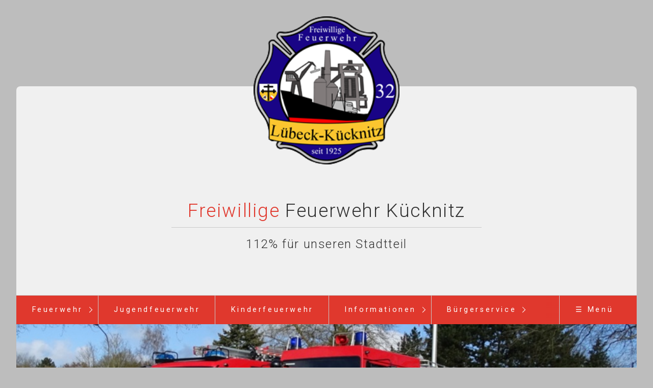

--- FILE ---
content_type: text/html
request_url: http://ff32.de/impressum-01.html
body_size: 21246
content:
<!DOCTYPE HTML> <html prefix="og: https://ogp.me/ns#" class="no-js responsivelayout" lang="de" data-zpdebug="false" data-ptr="" data-pagename="Datenschutz"> <head> <meta http-equiv="content-type" content="text/html; charset=utf-8"> <meta name="viewport" content="width=device-width, initial-scale=1.0"> <meta name="description" content=""> <meta name="keywords" content=""> <meta name="generator" content="Zeta Producer 17.0.2.0, ZP17X, 24.06.2025 10:13:44"> <meta name="robots" content="index, follow"> <title>Datenschutz</title> <meta property="og:type" content="website"> <meta property="og:title" content="Datenschutz"> <meta property="og:description" content=""> <meta property="og:url" content="http://ff32.de/impressum-01.html"> <meta property="twitter:card" content="summary_large_image"> <meta property="twitter:title" content="Datenschutz"> <meta property="twitter:description" content=""> <script>
		document.documentElement.className = document.documentElement.className.replace(/no-js/g, 'js');
	</script> <link rel="stylesheet" href="assets/bundle.css?v=638882977842620644"> <link rel="stylesheet" href="assets/bundle-print.css?v=638882977842615591" media="print"> <script src="assets/bundle.js?v=638882977842620644"></script> <link rel="canonical" href="http://ff32.de/impressum-01.html"> <link rel="preload" href="assets/fonts/fontawesome-webfont.woff2?v=4.7.0" as="font" type="font/woff2" crossorigin> <style>@media(prefers-reduced-motion:no-preference){@view-transition{navigation:auto;}::view-transition-group(root){animation: none;}}</style> <style>
#webname span {
	color: #E0382D;
}
#search {
	background-color: #F0F0F0;
}
</style> <script>
		// if after 1000ms we haven't got webfonts, show the user something, a FOUT is better than nothing
		// http://kevindew.me/post/47052453532/a-fallback-for-when-google-web-font-loader-fails
		setTimeout(function() {
			// you can have the webfont.js cached but still have no classes fire and you will have a window.WebFontConfig object
			if ( ! ("WebFont" in window)) {
				// non wfl loader class name because their events could still fire
				document.getElementsByTagName("html")[0].className += " wf-fail";
			}
		}, 1000);
	
		WebFontConfig = {
			custom: { 
				families: [ 'Roboto:300,400,700' ], 
				urls: ['media/fonts/zp-webfonts.css?v=2113091628']
			}
		};
	</script> <script src="assets/js/webfont/1.6.28/webfont-local.js"></script> <script>
			function search1(){
				if (document.forms.searchengine1.q.value.length == 0) {
					alert("Bitte geben Sie einen Suchbegriff ein.");
					return false;
				}
			}
		</script> </head> <body data-pageid="631" id="locus-responsive" class="notouch"> <a href="#zpMainContent" class="zp-skiplink">Zum Hauptinhalt springen</a> <a id="top"></a> <div id="logo"><a href="ueber-uns.html"><img src="assets/logo.png" width="302" height="304" alt="ueber-uns.html"></a></div> <div id="wrapper" class="container"> <div id="header"> <div class="topline"> <div id="webdescription"> <div id="webtext"> <div id="webname"><a href="ueber-uns.html">Freiwillige Feuerwehr Kücknitz</a></div> <div id="slogan">112% für unseren Stadtteil</div> </div> <div class="clearx"></div> </div> </div> <div id="nav"> <ul class="zpmarkactive default submenu touchhovermenu clickhovermenu out" data-trianglemode="true" role="menu"><li class="zpnodefaults haschilds" role="menuitem"><a aria-haspopup="true" aria-expanded="false" href="ueber-uns.html" data-isredirected="true">Feuerwehr</a><ul><li class="zpnodefaults" role="menuitem"><a href="ueber-uns.html" data-isredirected="false">Über Uns</a></li><li class="zpnodefaults" role="menuitem"><a href="einsatzabteilung.html" data-isredirected="false">Abteilungen</a></li><li class="zpnodefaults" role="menuitem"><a href="geraetehaus.html" data-isredirected="false">Gerätehaus</a></li><li class="zpnodefaults" role="menuitem"><a href="fahrzeuge.html" data-isredirected="false">Fahrzeuge</a></li></ul></li><li class="zpnodefaults" role="menuitem"><a href="jugendabteilung-01.html" data-isredirected="false">Jugendfeuerwehr</a></li><li class="zpnodefaults" role="menuitem"><a href="kinderfeuerwehr-01.html" data-isredirected="false">Kinderfeuerwehr</a></li><li class="zpnodefaults haschilds" role="menuitem"><a aria-haspopup="true" aria-expanded="false" href="informationen.html" data-isredirected="false">Informationen</a><ul><li class="zpnodefaults" role="menuitem"><a href="mitglied-werden.html" data-isredirected="false">Mitglied werden</a></li><li class="zpnodefaults" role="menuitem"><a href="foerdermitglieder.html" data-isredirected="false">Fördermitglieder</a></li></ul></li><li class="zpnodefaults haschilds" role="menuitem"><a aria-haspopup="true" aria-expanded="false" href="informationen-01.html" data-isredirected="false">Bürgerservice</a><ul><li class="zpnodefaults" role="menuitem"><a href="brandschutzerziehung-brandschutzaufklaerung.html" data-isredirected="false">Brandschutzerziehung</a></li><li class="zpnodefaults" role="menuitem"><a href="der-notruf.html" data-isredirected="false">Der Notruf</a></li><li class="zpnodefaults" role="menuitem"><a href="rauch-und-co-melder.html" data-isredirected="false">Rauch und CO-Melder</a></li><li class="zpnodefaults" role="menuitem"><a href="rettungsgasse.html" data-isredirected="false">Rettungsgasse</a></li></ul></li><li class="zpnodefaults" role="menuitem"><a href="soziale-medien.html" data-isredirected="false">Soziale Medien</a></li><li class="overflownonly"><a href="#" id="mobilenavtoggle" class="tabletonly toggle" aria-label="Menü ein-/ausblenden">&#9776; Menü</a></li></ul> <script>
	$z(document).ready(function(){	
		// run only (in output), if above script loaded/executed and thus defined zp_navmenu
		// disable JS cached menu for now
		if ( typeof(DISABLEDFORNOW_zp_navmenu) !== "undefined" && "false" !== 'true' ){
			function markActiveInMenu(menuString, zproot=""){
				var $menuString = $z('<div/>').html(menuString); // converts menuString into a jQuery object
				var zproot = $menuString.find('ul.zpmarkactive').attr('data-zproot') || "";
				if ( zproot !== "" ){
					zproot = new URL(zproot).pathname;
					// add trailing slash to url, only if it is missing (important if site isn't published into web-root)
					if (zproot.substr(-1) !== '/'){
						 zproot += '/';
					}
				}
				
				var ptr = $z("html").attr("data-ptr") || "";
				var urlOfCurrentPage = document.location.pathname.replace("/external-preview/", "");
				// if current page is empty because user just typed in domain into the browser-location or no filename is given (i.e. only a diretory) , get it from the canonical
				if ( urlOfCurrentPage == "" || urlOfCurrentPage.substr(-1) == "/" ){
					if ( $z('link[rel="canonical"]').attr("href") ){
						// get filename out of canonical href
						urlOfCurrentPage = new URL($z('link[rel="canonical"]').attr("href")).pathname; 
					}
					else{
						// assume index.html as a fallback if no canonical exists
						urlOfCurrentPage = "index.html";
					}
				}
				// replace zproot in case project is published to a subfolder
				urlOfCurrentPage = urlOfCurrentPage.replace(zproot, "");
				
				var searchPattern = 'href="' + urlOfCurrentPage + '" data-isredirected="false"' ;
				// set regex and escape some special chars which are used for regex syntax
				var re = new RegExp(escapeRegExp(searchPattern),"gi");
				//debug.log(`urlOfCurrentPage: ${urlOfCurrentPage}  zproot: ${zproot}  menuString: ${menuString}`);
				menuString = menuString.replace(re, 'class="active" ' + searchPattern);	
				//debug.log(`menuString replaced: ${menuString}`)
				// prefix urls (not beginning with *:// or // with path to root, so nested pages work
				menuString = menuString.replace(/href="(?!\w*:\/\/|\/\/)/gi, "href=\"" + ptr);	
				
				return menuString;
			}
			function escapeRegExp(str) {
				return str.replace(/([.*+?^!:${}()|\[\]\/\\])/g, "\\$1");
			}
			$z('ul.zpmarkactive').replaceWith(markActiveInMenu(zp_navmenu));
			$z('ul.zpmarkactive li:has(a.active)').addClass('active');	
			$z('ul.zpmarkactive').removeClass("zpmarkactive");
		}
		else{
			// we find the active page's a-tag and then walk upwards the dom marking the respective parent li as active/open
			$z('ul.zpmarkactive.default li a.active').parents('li').each(function(index){
				var that = this;
				// do not add open class to immediate parent li
				if ( index > 0 ){
					$z(that).addClass('open');
				}
				$z(that).addClass('active');
				//$z(that).find('> a').addClass('active');
			});
			$z("ul.zpmarkactive.default").removeClass("zpmarkactive");
		}		
	});
</script> </div> </div> <div id="slider" class="noprint"> <a id="a1975"></a> <div id="headerslider" class="flexslider"> <div class="flex-container"> <ul class="slides"> <li class="first"> <img loading="lazy" src="media/images/dsc00093-large.jpg" width="979" height="431" class="zpfocal" data-focus-x="50" data-focus-y="50" data-image-w="979" data-image-h="431" alt=""> </li> </ul> </div> </div> <script>
		function fixFlexsliderHeight() {
			// Set fixed height based on the tallest slide to avoid jumping 0f content below the slider
			// https://github.com/woocommerce/FlexSlider/issues/174#issuecomment-12529436
			$z('.flexslider').each(function(){
				var sliderHeight = 0;
				$z(this).find('.slides > li').each(function(){
					slideHeight = $(this).height();
					if (sliderHeight < slideHeight) {
						sliderHeight = slideHeight;
					}
				});
				$z(this).find('ul.slides').css({'height' : sliderHeight});
			});
		}
		$z(window).on("load resize", zpdebounce(500, function(event) {
			fixFlexsliderHeight();
		}));

		$z(document).ready(function() {
			fixFlexsliderHeight();
			
			var useCssAnimation = false;
			
			var autoplay = false;
			if ( $z("body").hasClass("zpreducemotion") && 'fade' !== 'fade' ){  // don't allow moving animations
				autoplay = false;
			}
			
			function initSlider(){
				//console.log("Num Headers: 1");
				$z('#headerslider .flex-container').flexslider({
					useCSS: useCssAnimation,
					keyboard: true,
					itemMargin: 0,
					animation: 'fade',
					controlsContainer: '#headerslider.flexslider',
					slideshow: autoplay,
					slideshowSpeed: 7000,
					directionNav: false, touch: false,
					controlNav: false,
					randomize: false,
					
					pauseOnHover: true,
					smoothHeight: true,
					start: function(el){
						focalImages();
					},
					prevText: "zur&#252;ck",
					nextText: "weiter"
				});
				
				$z('#headerslider.flexslider').addClass("inited");
			}
			
			if ( $z('#headerslider .flex-container ul.slides li img').length > 0 ){
				// init flexslider after 1st image has loaded, so have dimensions as quickly as possible without having to wait too long on window loaded or such and can start right with doc ready
				$z('#headerslider .flex-container ul.slides li img').first().one("load", initSlider).each(function() {
					if(this.complete) $z(this).trigger('load');
				}); // .each() is to work around a browser bugs which don't fire load() for cached images http://stackoverflow.com/a/3877079
			}
			else{
				// also init flexslider if it doesn't contain images and is text only
				initSlider();
			}
			
			// make sure the slider is properly resized when the window is resized (400ms after window.resize ended)
			$z('#headerslider .flex-container').on('resize',function(event){
				// prevents slider.resize() from causing a windows.resize event again which looped
				event.stopPropagation();
			});
			var sliderTimeout1975 = null;
			$z(window).on("resize", function(event) {
				clearTimeout(sliderTimeout1975);
				sliderTimeout1975 = setTimeout(function() {
					var slider = $z('#headerslider .flex-container').data('flexslider');   
					if ( slider ){  // if slider contains only one image, slider will be undefined
						$z(slider).css('height', '');
						slider.trigger('resize');
					}
					clearTimeout(sliderTimeout1975); 
				}, 400);
			});
			
			// activate links for individual slideshow
			$z('#headerslider .flex-container ul.slides li[data-clickurl]').css("cursor","pointer");
			$z('#headerslider .flex-container ul.slides li[data-clickurl]').on("click", function (event){
				// Because this script captures clicks for a container, it will also fire when a regular link inside the container 
				// is clicked. Therefore, we check below, if a regular link i.e. <a href="#"> was the target of the click.
				// Depending on the browser used, event.target might not be available, but event.srcElement would…
				var targ;
				if (event.target){
					targ = event.target;
				}
				else if (event.srcElement) {
					targ = event.srcElement;
				}
				if (targ.nodeName == "A") {
					// a regular link i.e. in a Caption was clicked. Return early, so the link's href doesn't get overridden
					return;
				}
				
				if ( $z(this).data("clicktarget") ){
					window.open($z(this).data("clickurl"), $z(this).data("clicktarget"));
				}
				else{
					window.location = $z(this).data("clickurl");
				}
				event.preventDefault;
				return false;
			});
			
			// pause slideshow if slider is invisible
			if ( autoplay ){
				// pause slideshow if slider is not in viewport
				var zpheaderObserver = new IntersectionObserver(function(entries, observer){
					entries.forEach(function(entry) {
						if ( entry.isIntersecting ){
							debug.log("IntersectionObserver. Header-Element became visible: ", entry.target);
							$z(entry.target).flexslider("pause"); // because "play" will pause a runing slideshow ;-)
							$z(entry.target).flexslider("play");
						}
						else{
							debug.log("IntersectionObserver. Header-Element became invisible: ", entry.target);
							$z(entry.target).flexslider("pause");
						}
					});
				}, {rootMargin: '0px', threshold: 0});
				setTimeout(function() {
					var el = $z('#headerslider .flex-container');
					debug.log("IntersectionObserver. observing: ", el[0]);
					zpheaderObserver.observe(el[0]);
				}, 2000);
			}
		});
  	</script> </div> <div id="content" class="main style1"> <div id="zpMainContent" role="main " class="zparea zpgrid " data-numcolumns="" data-areaname="Standard" data-pageid="631"> <div id="container_225" class="zpContainer first last " data-zpeleel="container" data-zpleid="225"> <div class="zpRow standard " data-row-id="597"> <div class="zpColumn odd zpColumnWidth1 c12 first last" style="" data-column-id="713"> <div class="zpColumnItem"> <div id="a1976" data-article-id="1976" data-zpleid="1976" class="articlearea zpwText"> <p>Tipps und Informationen zur Impressumspflicht finden Sie im <a href="http://docs.zeta-producer.com/impressum-fuer-webseiten.html" target="_blank">Online-Handbuch</a>.</p> </div> </div> </div> </div> <div class="zpRow standard " data-row-id="599"> <div class="zpColumn odd zpColumnWidth1 c12 first last" style="" data-column-id="715"> <div class="zpColumnItem"> <div id="a1978" data-article-id="1978" data-zpleid="1978" class="articlearea zpwText"> <h2 data-zpfieldname="headline">Haftungshinweis</h2> <p>Trotz sorgfältiger inhaltlicher Kontrolle übernehmen wir keine Haftung für die Inhalte externer Links. Für den Inhalt der verlinkten Seiten sind ausschließlich deren Betreiber verantwortlich.</p> </div> </div> </div> </div> <div class="zpRow standard " data-row-id="600"> <div class="zpColumn odd zpColumnWidth1 c12 first last" style="" data-column-id="716"> <div class="zpColumnItem"> <div id="a1979" data-article-id="1979" data-zpleid="1979" class="articlearea zpwText"> <h2 data-zpfieldname="headline">Bildnachweise</h2> <p><strong>Urheber und Bildquelle der im Original-Layout "Locus Responsive" verwendeten Bilder:</strong><br>Das original Layout beinhaltet nur Lizenfreie Fotos</p> </div> </div> </div> </div> </div> </div> </div> <div id="search" class="container"> <script>
		function getParameterByNamezpsearchform(name) {
			name = name.replace(/[\[]/, "\\\[").replace(/[\]]/, "\\\]");
			var regexS = "[\\?&]" + name + "=([^&#]*)";
			var regex = new RegExp(regexS);
			var results = regex.exec(window.location.search);
			if(results == null) {
				return "";
			}
			else {
				return decodeURIComponent(results[1].replace(/\+/g, " "));
			}
		}
		function encode_htmlzpsearchform(astring) { //helps prevent XSS e.g. when printing search strings
			astring = typeof astring !== 'undefined' ? astring : "";

			astring = astring.replace(/</g, "&lt;");
			astring = astring.replace(/>/g, "&gt;");
			astring = astring.replace(/"/g, "&quo" + "t;");
			astring = astring.replace(/'/g, "&#x27;");
			astring = astring.replace(/\//g, "&#x2F;");
			astring = astring.replace(/\[\$/g, "");
			astring = astring.replace(/\$\]/g, "");

			return astring;
		}
		function searchzpsearchform() {
			var formId = "zpsearchform";
			if (document.getElementById(formId).q.value == 'Suchbegriff') {
				return false;
			}
			else if ($z.trim(document.getElementById(formId).q.value).length === 0) {
				alert("Bitte geben Sie einen Suchbegriff ein.");
				return false;
			}
			else{
				return;
			}
		}
	</script> <form id="zpsearchform" name="searchengine1" role="search" onsubmit="return searchzpsearchform()" action="suche.html" method="get" class="zpsearchform"> <input id="zpsearchfield" class="zpsearchfield typetext" type="text" name="q" title="Suche" placeholder="Suchbegriff" aria-label="Suchbegriff"> <input id="zpsearchbutton" class="zpsearchbutton" type="image" name="submit" src="assets/stock-images/magnifier.png" alt="Suchen" title="Suchen" aria-label="Suchen"> </form> <script>
	$(document).ready(function(){
		// set form field value to searchstring
		var tmpSearchstring = getParameterByNamezpsearchform("q");
		if ( tmpSearchstring ){
			// fill layout searchfield with searchsting
			document.getElementById("zpsearchform").q.value = tmpSearchstring;
			// fill search page searchfield with searchsting
			document.getElementById("zpsearchengine").q2.value = tmpSearchstring;
			// focus search page searchfield
			document.getElementById("zpsearchengine").q2.focus();
		}
	});
	</script> </div> </div> <div id="footer" role="contentinfo" class="container"> <div id="xmenu" class=""> <a class="xmenulink" href="ueber-uns.html">Startseite</a> <a class="xmenulink" href="kontakt.html">Kontakt</a> <a class="xmenulink" href="impressum.html">Impressum</a> <a class="xmenulink" href="impressum-01.html">Datenschutz</a> </div> <div id="copyright"> © 2018 Freiwillige Feuerwehr Kücknitz. <a href="https://www.zeta-producer.com/de/index.html" target="_blank" class="zp" rel="sponsored nofollow">Webseite erstellt mit Zeta Producer CMS</a> </div> </div> <script>	
		function setoverflown(){
			if ( ($z("#nav").length && $z("#nav").is(":hover")) || ! $z("#nav > ul > li").length ){
				return;
			}
			if ( $z("#nav:not(.on)").overflown() ){
				$z("#nav > ul").css("text-align", "left");
				$z("#nav, #nav > ul li.overflownonly").addClass("overflown");
				// hide overflown list items
				var firstTop = $z("#nav > ul > li").eq(0).position().top;
				$z("#nav > ul > li").each(function(){
					if ( $z(this).position().top > firstTop ){
						$z(this).addClass("overflowing");
					}
				});
			}
			else{
				$z("#nav > ul").css("text-align", "");
				$z("#nav, #nav > ul li.overflownonly").removeClass("overflown");
				// re show previously hidden, overflowing li
				$z("#nav > ul > li").removeClass("overflowing");
			}
		}
		
		$z(document).ready(function(){
			// switches the Mobile Navigation-Menu on/off, when "Menu" link is clicked.
			$z("a#mobilenavtoggle").off("click");
			$z("a#mobilenavtoggle").on("click", function(e){
				e.preventDefault();
				// due to pos absolute or such, click on other links in nav also register here, but e.pageX ist null then, so ignore them based on this fact
				if ( !e.pageX ){
					debug.log("Ignore click on a#mobilenavtoggle");
					return;
				}
				if ( $z("#nav").hasClass("on") ){
					// we're switching to off now
					$z("#nav ul li").removeClass("hoverToClickMenuAdded clicked");
					$z("#nav ul ul").css("display", "").css("visibility", "");
				}
				$z("#nav").toggleClass("on");
			});	
			
			setoverflown();
			var resizeTimeout = null;
			$z(window).on("resize", function() {
				if (resizeTimeout) {
					clearTimeout(resizeTimeout);
				}
				// throttle the resize event
				resizeTimeout = setTimeout(function () {
					setoverflown();
				},150);
			});
		});
		
		$z(window).on('load', function(){
			setoverflown();
			setTimeout(function(){setoverflown();}, 1000);
		});
	</script> <script>
$('#webname').html(function(){
	var zpWebname = $(this).text().trim().split(' ');
	var zpWebnameFirst = zpWebname.shift();
	return (zpWebname.length > 0 ? '<span>'+ zpWebnameFirst + '</span> ' : zpWebnameFirst) + zpWebname.join(' ');
});
</script> 
<!--
* Layout: Locus Responsive by StS
* $Id: default.html 2024-09-09 12:39:44 +0200 Stefan S  e030a45e50af540872e280ce2a91b2309f85199c $
-->
 </body> </html>